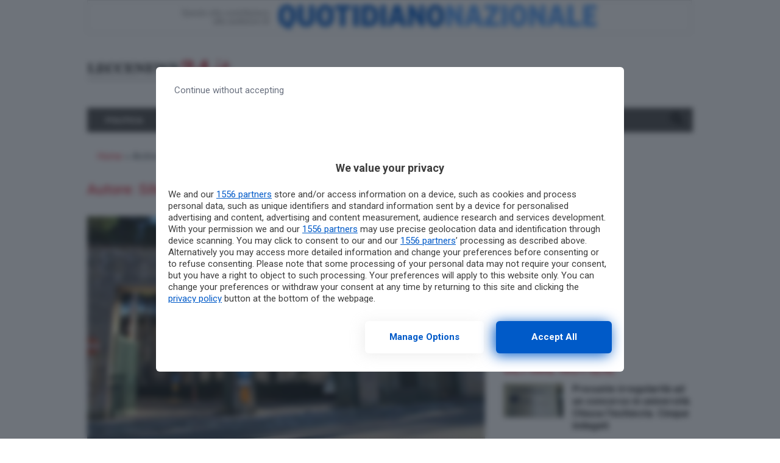

--- FILE ---
content_type: text/html; charset=UTF-8
request_url: https://www.leccenews24.it/author/silviacalo_8libero-it
body_size: 19358
content:
<!doctype html>
<html lang="it-IT">
<head>
  <meta charset="utf-8">
  <meta http-equiv="x-ua-compatible" content="ie=edge">
  <meta name="viewport" content="width=device-width, initial-scale=1, shrink-to-fit=no">
    
  <meta name='robots' content='index, follow, max-image-preview:large, max-snippet:-1, max-video-preview:-1' />
	<style>img:is([sizes="auto" i], [sizes^="auto," i]) { contain-intrinsic-size: 3000px 1500px }</style>
	
	<!-- This site is optimized with the Yoast SEO plugin v26.3 - https://yoast.com/wordpress/plugins/seo/ -->
	<title>Silvia Calo, Autore a Leccenews24</title>
<link data-rocket-preload as="style" href="https://fonts.googleapis.com/css?family=Roboto%3A400%2C400i%2C500%2C500i%2C700%2C700i&#038;display=swap" rel="preload">
<link href="https://fonts.googleapis.com/css?family=Roboto%3A400%2C400i%2C500%2C500i%2C700%2C700i&#038;display=swap" media="print" onload="this.media=&#039;all&#039;" rel="stylesheet">
<noscript><link rel="stylesheet" href="https://fonts.googleapis.com/css?family=Roboto%3A400%2C400i%2C500%2C500i%2C700%2C700i&#038;display=swap"></noscript>
	<link rel="canonical" href="https://www.leccenews24.it/author/silviacalo_8libero-it" />
	<meta property="og:locale" content="it_IT" />
	<meta property="og:type" content="profile" />
	<meta property="og:title" content="Silvia Calo, Autore a Leccenews24" />
	<meta property="og:url" content="https://www.leccenews24.it/author/silviacalo_8libero-it" />
	<meta property="og:site_name" content="Leccenews24" />
	<meta property="og:image" content="https://secure.gravatar.com/avatar/9884ba224efb164dbdd14def3af9a32f?s=500&d=mm&r=g" />
	<meta name="twitter:card" content="summary_large_image" />
	<script type="application/ld+json" class="yoast-schema-graph">{"@context":"https://schema.org","@graph":[{"@type":"ProfilePage","@id":"https://www.leccenews24.it/author/silviacalo_8libero-it","url":"https://www.leccenews24.it/author/silviacalo_8libero-it","name":"Silvia Calo, Autore a Leccenews24","isPartOf":{"@id":"https://www.leccenews24.it/#website"},"primaryImageOfPage":{"@id":"https://www.leccenews24.it/author/silviacalo_8libero-it#primaryimage"},"image":{"@id":"https://www.leccenews24.it/author/silviacalo_8libero-it#primaryimage"},"thumbnailUrl":"https://www.leccenews24.it/wp-content/uploads/2017/07/29154843/immagine-008.jpg","breadcrumb":{"@id":"https://www.leccenews24.it/author/silviacalo_8libero-it#breadcrumb"},"inLanguage":"it-IT","potentialAction":[{"@type":"ReadAction","target":["https://www.leccenews24.it/author/silviacalo_8libero-it"]}]},{"@type":"ImageObject","inLanguage":"it-IT","@id":"https://www.leccenews24.it/author/silviacalo_8libero-it#primaryimage","url":"https://www.leccenews24.it/wp-content/uploads/2017/07/29154843/immagine-008.jpg","contentUrl":"https://www.leccenews24.it/wp-content/uploads/2017/07/29154843/immagine-008.jpg","width":1000,"height":667},{"@type":"BreadcrumbList","@id":"https://www.leccenews24.it/author/silviacalo_8libero-it#breadcrumb","itemListElement":[{"@type":"ListItem","position":1,"name":"Home","item":"https://www.leccenews24.it/"},{"@type":"ListItem","position":2,"name":"Archivi per Silvia Calo"}]},{"@type":"WebSite","@id":"https://www.leccenews24.it/#website","url":"https://www.leccenews24.it/","name":"Leccenews24","description":"","potentialAction":[{"@type":"SearchAction","target":{"@type":"EntryPoint","urlTemplate":"https://www.leccenews24.it/?s={search_term_string}"},"query-input":{"@type":"PropertyValueSpecification","valueRequired":true,"valueName":"search_term_string"}}],"inLanguage":"it-IT"},{"@type":"Person","@id":"https://www.leccenews24.it/#/schema/person/9e31b2314e29b36fd84ed8acdd6163f0","name":"Silvia Calo","image":{"@type":"ImageObject","inLanguage":"it-IT","@id":"https://www.leccenews24.it/#/schema/person/image/","url":"https://secure.gravatar.com/avatar/cdee1a486861f43d05ee184e43e566122f5bb655ca5789a067d18335d3031613?s=96&d=mm&r=g","contentUrl":"https://secure.gravatar.com/avatar/cdee1a486861f43d05ee184e43e566122f5bb655ca5789a067d18335d3031613?s=96&d=mm&r=g","caption":"Silvia Calo"},"mainEntityOfPage":{"@id":"https://www.leccenews24.it/author/silviacalo_8libero-it"}}]}</script>
	<!-- / Yoast SEO plugin. -->


<link rel='dns-prefetch' href='//fonts.googleapis.com' />
<link rel='dns-prefetch' href='//use.fontawesome.com' />
<link href='https://fonts.gstatic.com' crossorigin rel='preconnect' />
<link rel="alternate" type="application/rss+xml" title="Leccenews24 &raquo; Articoli per il feed Silvia Calo" href="https://www.leccenews24.it/author/silviacalo_8libero-it/feed" />
<link rel='stylesheet' id='wp-block-library-css' href='https://www.leccenews24.it/wp-includes/css/dist/block-library/style.min.css?ver=6.8.3' type='text/css' media='all' />
<style id='classic-theme-styles-inline-css' type='text/css'>
/*! This file is auto-generated */
.wp-block-button__link{color:#fff;background-color:#32373c;border-radius:9999px;box-shadow:none;text-decoration:none;padding:calc(.667em + 2px) calc(1.333em + 2px);font-size:1.125em}.wp-block-file__button{background:#32373c;color:#fff;text-decoration:none}
</style>
<style id='global-styles-inline-css' type='text/css'>
:root{--wp--preset--aspect-ratio--square: 1;--wp--preset--aspect-ratio--4-3: 4/3;--wp--preset--aspect-ratio--3-4: 3/4;--wp--preset--aspect-ratio--3-2: 3/2;--wp--preset--aspect-ratio--2-3: 2/3;--wp--preset--aspect-ratio--16-9: 16/9;--wp--preset--aspect-ratio--9-16: 9/16;--wp--preset--color--black: #000000;--wp--preset--color--cyan-bluish-gray: #abb8c3;--wp--preset--color--white: #ffffff;--wp--preset--color--pale-pink: #f78da7;--wp--preset--color--vivid-red: #cf2e2e;--wp--preset--color--luminous-vivid-orange: #ff6900;--wp--preset--color--luminous-vivid-amber: #fcb900;--wp--preset--color--light-green-cyan: #7bdcb5;--wp--preset--color--vivid-green-cyan: #00d084;--wp--preset--color--pale-cyan-blue: #8ed1fc;--wp--preset--color--vivid-cyan-blue: #0693e3;--wp--preset--color--vivid-purple: #9b51e0;--wp--preset--gradient--vivid-cyan-blue-to-vivid-purple: linear-gradient(135deg,rgba(6,147,227,1) 0%,rgb(155,81,224) 100%);--wp--preset--gradient--light-green-cyan-to-vivid-green-cyan: linear-gradient(135deg,rgb(122,220,180) 0%,rgb(0,208,130) 100%);--wp--preset--gradient--luminous-vivid-amber-to-luminous-vivid-orange: linear-gradient(135deg,rgba(252,185,0,1) 0%,rgba(255,105,0,1) 100%);--wp--preset--gradient--luminous-vivid-orange-to-vivid-red: linear-gradient(135deg,rgba(255,105,0,1) 0%,rgb(207,46,46) 100%);--wp--preset--gradient--very-light-gray-to-cyan-bluish-gray: linear-gradient(135deg,rgb(238,238,238) 0%,rgb(169,184,195) 100%);--wp--preset--gradient--cool-to-warm-spectrum: linear-gradient(135deg,rgb(74,234,220) 0%,rgb(151,120,209) 20%,rgb(207,42,186) 40%,rgb(238,44,130) 60%,rgb(251,105,98) 80%,rgb(254,248,76) 100%);--wp--preset--gradient--blush-light-purple: linear-gradient(135deg,rgb(255,206,236) 0%,rgb(152,150,240) 100%);--wp--preset--gradient--blush-bordeaux: linear-gradient(135deg,rgb(254,205,165) 0%,rgb(254,45,45) 50%,rgb(107,0,62) 100%);--wp--preset--gradient--luminous-dusk: linear-gradient(135deg,rgb(255,203,112) 0%,rgb(199,81,192) 50%,rgb(65,88,208) 100%);--wp--preset--gradient--pale-ocean: linear-gradient(135deg,rgb(255,245,203) 0%,rgb(182,227,212) 50%,rgb(51,167,181) 100%);--wp--preset--gradient--electric-grass: linear-gradient(135deg,rgb(202,248,128) 0%,rgb(113,206,126) 100%);--wp--preset--gradient--midnight: linear-gradient(135deg,rgb(2,3,129) 0%,rgb(40,116,252) 100%);--wp--preset--font-size--small: 13px;--wp--preset--font-size--medium: 20px;--wp--preset--font-size--large: 36px;--wp--preset--font-size--x-large: 42px;--wp--preset--spacing--20: 0.44rem;--wp--preset--spacing--30: 0.67rem;--wp--preset--spacing--40: 1rem;--wp--preset--spacing--50: 1.5rem;--wp--preset--spacing--60: 2.25rem;--wp--preset--spacing--70: 3.38rem;--wp--preset--spacing--80: 5.06rem;--wp--preset--shadow--natural: 6px 6px 9px rgba(0, 0, 0, 0.2);--wp--preset--shadow--deep: 12px 12px 50px rgba(0, 0, 0, 0.4);--wp--preset--shadow--sharp: 6px 6px 0px rgba(0, 0, 0, 0.2);--wp--preset--shadow--outlined: 6px 6px 0px -3px rgba(255, 255, 255, 1), 6px 6px rgba(0, 0, 0, 1);--wp--preset--shadow--crisp: 6px 6px 0px rgba(0, 0, 0, 1);}:where(.is-layout-flex){gap: 0.5em;}:where(.is-layout-grid){gap: 0.5em;}body .is-layout-flex{display: flex;}.is-layout-flex{flex-wrap: wrap;align-items: center;}.is-layout-flex > :is(*, div){margin: 0;}body .is-layout-grid{display: grid;}.is-layout-grid > :is(*, div){margin: 0;}:where(.wp-block-columns.is-layout-flex){gap: 2em;}:where(.wp-block-columns.is-layout-grid){gap: 2em;}:where(.wp-block-post-template.is-layout-flex){gap: 1.25em;}:where(.wp-block-post-template.is-layout-grid){gap: 1.25em;}.has-black-color{color: var(--wp--preset--color--black) !important;}.has-cyan-bluish-gray-color{color: var(--wp--preset--color--cyan-bluish-gray) !important;}.has-white-color{color: var(--wp--preset--color--white) !important;}.has-pale-pink-color{color: var(--wp--preset--color--pale-pink) !important;}.has-vivid-red-color{color: var(--wp--preset--color--vivid-red) !important;}.has-luminous-vivid-orange-color{color: var(--wp--preset--color--luminous-vivid-orange) !important;}.has-luminous-vivid-amber-color{color: var(--wp--preset--color--luminous-vivid-amber) !important;}.has-light-green-cyan-color{color: var(--wp--preset--color--light-green-cyan) !important;}.has-vivid-green-cyan-color{color: var(--wp--preset--color--vivid-green-cyan) !important;}.has-pale-cyan-blue-color{color: var(--wp--preset--color--pale-cyan-blue) !important;}.has-vivid-cyan-blue-color{color: var(--wp--preset--color--vivid-cyan-blue) !important;}.has-vivid-purple-color{color: var(--wp--preset--color--vivid-purple) !important;}.has-black-background-color{background-color: var(--wp--preset--color--black) !important;}.has-cyan-bluish-gray-background-color{background-color: var(--wp--preset--color--cyan-bluish-gray) !important;}.has-white-background-color{background-color: var(--wp--preset--color--white) !important;}.has-pale-pink-background-color{background-color: var(--wp--preset--color--pale-pink) !important;}.has-vivid-red-background-color{background-color: var(--wp--preset--color--vivid-red) !important;}.has-luminous-vivid-orange-background-color{background-color: var(--wp--preset--color--luminous-vivid-orange) !important;}.has-luminous-vivid-amber-background-color{background-color: var(--wp--preset--color--luminous-vivid-amber) !important;}.has-light-green-cyan-background-color{background-color: var(--wp--preset--color--light-green-cyan) !important;}.has-vivid-green-cyan-background-color{background-color: var(--wp--preset--color--vivid-green-cyan) !important;}.has-pale-cyan-blue-background-color{background-color: var(--wp--preset--color--pale-cyan-blue) !important;}.has-vivid-cyan-blue-background-color{background-color: var(--wp--preset--color--vivid-cyan-blue) !important;}.has-vivid-purple-background-color{background-color: var(--wp--preset--color--vivid-purple) !important;}.has-black-border-color{border-color: var(--wp--preset--color--black) !important;}.has-cyan-bluish-gray-border-color{border-color: var(--wp--preset--color--cyan-bluish-gray) !important;}.has-white-border-color{border-color: var(--wp--preset--color--white) !important;}.has-pale-pink-border-color{border-color: var(--wp--preset--color--pale-pink) !important;}.has-vivid-red-border-color{border-color: var(--wp--preset--color--vivid-red) !important;}.has-luminous-vivid-orange-border-color{border-color: var(--wp--preset--color--luminous-vivid-orange) !important;}.has-luminous-vivid-amber-border-color{border-color: var(--wp--preset--color--luminous-vivid-amber) !important;}.has-light-green-cyan-border-color{border-color: var(--wp--preset--color--light-green-cyan) !important;}.has-vivid-green-cyan-border-color{border-color: var(--wp--preset--color--vivid-green-cyan) !important;}.has-pale-cyan-blue-border-color{border-color: var(--wp--preset--color--pale-cyan-blue) !important;}.has-vivid-cyan-blue-border-color{border-color: var(--wp--preset--color--vivid-cyan-blue) !important;}.has-vivid-purple-border-color{border-color: var(--wp--preset--color--vivid-purple) !important;}.has-vivid-cyan-blue-to-vivid-purple-gradient-background{background: var(--wp--preset--gradient--vivid-cyan-blue-to-vivid-purple) !important;}.has-light-green-cyan-to-vivid-green-cyan-gradient-background{background: var(--wp--preset--gradient--light-green-cyan-to-vivid-green-cyan) !important;}.has-luminous-vivid-amber-to-luminous-vivid-orange-gradient-background{background: var(--wp--preset--gradient--luminous-vivid-amber-to-luminous-vivid-orange) !important;}.has-luminous-vivid-orange-to-vivid-red-gradient-background{background: var(--wp--preset--gradient--luminous-vivid-orange-to-vivid-red) !important;}.has-very-light-gray-to-cyan-bluish-gray-gradient-background{background: var(--wp--preset--gradient--very-light-gray-to-cyan-bluish-gray) !important;}.has-cool-to-warm-spectrum-gradient-background{background: var(--wp--preset--gradient--cool-to-warm-spectrum) !important;}.has-blush-light-purple-gradient-background{background: var(--wp--preset--gradient--blush-light-purple) !important;}.has-blush-bordeaux-gradient-background{background: var(--wp--preset--gradient--blush-bordeaux) !important;}.has-luminous-dusk-gradient-background{background: var(--wp--preset--gradient--luminous-dusk) !important;}.has-pale-ocean-gradient-background{background: var(--wp--preset--gradient--pale-ocean) !important;}.has-electric-grass-gradient-background{background: var(--wp--preset--gradient--electric-grass) !important;}.has-midnight-gradient-background{background: var(--wp--preset--gradient--midnight) !important;}.has-small-font-size{font-size: var(--wp--preset--font-size--small) !important;}.has-medium-font-size{font-size: var(--wp--preset--font-size--medium) !important;}.has-large-font-size{font-size: var(--wp--preset--font-size--large) !important;}.has-x-large-font-size{font-size: var(--wp--preset--font-size--x-large) !important;}
:where(.wp-block-post-template.is-layout-flex){gap: 1.25em;}:where(.wp-block-post-template.is-layout-grid){gap: 1.25em;}
:where(.wp-block-columns.is-layout-flex){gap: 2em;}:where(.wp-block-columns.is-layout-grid){gap: 2em;}
:root :where(.wp-block-pullquote){font-size: 1.5em;line-height: 1.6;}
</style>
<link rel='stylesheet' id='gn-frontend-gnfollow-style-css' href='https://www.leccenews24.it/wp-content/plugins/gn-publisher/assets/css/gn-frontend-gnfollow.min.css?ver=1.5.24' type='text/css' media='all' />
<link data-minify="1" rel='stylesheet' id='sage/main.css-css' href='https://www.leccenews24.it/wp-content/cache/min/1/wp-content/themes/localmente/dist/styles/main.css?ver=1762729695' type='text/css' media='all' />

<link data-minify="1" rel='stylesheet' id='css-awesomeall-css' href='https://www.leccenews24.it/wp-content/cache/min/1/releases/v5.6.3/css/all.css?ver=1762729695' type='text/css' media='all' />
<link data-minify="1" rel='stylesheet' id='css-custom-css' href='https://www.leccenews24.it/wp-content/cache/min/1/wp-content/themes/agrigentooggi/resources/assets/styles/custom.css?ver=1762729695' type='text/css' media='all' />
<script type="text/javascript" src="https://www.leccenews24.it/wp-includes/js/jquery/jquery.min.js?ver=3.7.1" id="jquery-core-js" data-rocket-defer defer></script>
<script type="text/javascript" src="https://www.leccenews24.it/wp-includes/js/jquery/jquery-migrate.min.js?ver=3.4.1" id="jquery-migrate-js" data-rocket-defer defer></script>
<script type="application/ld+json">
{
    "@context": "http:\/\/schema.org\/",
    "@type": "WebPage",
    "description": "",
    "url": "https:\/\/www.leccenews24.it"
}
</script><link rel="icon" href="https://www.leccenews24.it/wp-content/uploads/2021/09/cropped-d3b59dc0-4599-4f4d-a405-5786ddc962bb-32x32.jpg" sizes="32x32" />
<link rel="icon" href="https://www.leccenews24.it/wp-content/uploads/2021/09/cropped-d3b59dc0-4599-4f4d-a405-5786ddc962bb-192x192.jpg" sizes="192x192" />
<link rel="apple-touch-icon" href="https://www.leccenews24.it/wp-content/uploads/2021/09/cropped-d3b59dc0-4599-4f4d-a405-5786ddc962bb-180x180.jpg" />
<meta name="msapplication-TileImage" content="https://www.leccenews24.it/wp-content/uploads/2021/09/cropped-d3b59dc0-4599-4f4d-a405-5786ddc962bb-270x270.jpg" />
		<style type="text/css" id="wp-custom-css">
			@media(max-width:999.98px){
	.d-md-none{
	display:none !important
	}
}

.social-share .d-md-none{
	display:inline-block !important
}@media (max-width:477.98px){
	.pt-Lq8 .pt-uvo .pt-rAv .pt-gGJ{
		max-height:180px;
	}
}		</style>
		<noscript><style id="rocket-lazyload-nojs-css">.rll-youtube-player, [data-lazy-src]{display:none !important;}</style></noscript>  
  <script>
  //Static Queue Snippet
  ! function(t, n) {
    t[n] = t[n] || {
        nlsQ: function(e, o, c, r, s, i) {
            return s = t.document, r = s.createElement("script"), r.async = 1, r.src =
                ("http:" === t.location.protocol ? "http:" : "https:") + "//cdn-gl.imrworldwide.com/conf/" +
                e + ".js#name=" + o + "&ns=" + n, i = s.getElementsByTagName("script")[0],
                i.parentNode.insertBefore(r, i), t[n][o] = t[n][o] || {
                    g: c || {},
                    ggPM: function(e, c, r, s, i) {
                        (t[n][o].q = t[n][o].q || []).push([e, c, r, s, i])
                    }
                }, t[n][o]}}}
  (window, "NOLBUNDLE");

  // SDK Initialization
  var nSdkInstance = NOLBUNDLE.nlsQ("PF63EEC23-CFFF-46C7-A53D-46640E50C84F", "nlsnInstance", {
  });      // Content Metadata 
    var nielsenMetadata = {
    type: 'static', 
    assetid: 'post-6',
    section: 'Leccenews24_BRW'
    };

        //Event 'staticstart' Call
      nSdkInstance.ggPM("staticstart", nielsenMetadata);
  </script>
  
              <script async data-cfasync='false' type='text/javascript' src='https://cmp.pubtech.ai/189/pubtech-cmp-v2.js'></script>
<style>#rtbuzz_Inimage_23305,#rtbuzz_Interstitial_21299,#rtbuzz_Skin,#rtbuzz_VIP_21361,#rtbuzz_sticky_10085{line-height:0}@media only screen and (max-width:970px){#rtbuzz_BTF1mobile_21347,#rtbuzz_BTF2mobile_21349,#rtbuzz_BTF3mobile_21351,#rtbuzz_bottommobile_21353,#rtbuzz_boxtop_21355,#rtbuzz_topmobile_10082{min-height:250px;margin:15px 0}#rtbuzz_middlemobile_21345{min-height:400px;margin:15px 0}}@media only screen and (min-width:971px){#rtbuzz_bottomright,#rtbuzz_insidepostmiddle,#rtbuzz_insideposttop,#rtbuzz_masthead,#rtbuzz_middleright,#rtbuzz_topright{min-height:250px;margin:15px 0}}</style>
<script src="https://adv.rtbuzz.net/w2813.js" async></script>
<script>window.RTBuzz=window.RTBuzz||{},window.RTBuzz.cmd=window.RTBuzz.cmd||[];</script>

<!-- BEGIN requireConsent -->
<script>
window.onConsent = window.onConsent || {};
onConsent.script = function (src, async, attributes) {
    return function () {
        var s = document.createElement('script');
        s.setAttribute('src', src);
        !!async && s.setAttribute('async', async);
        for (var attribute in attributes) {
            if (attributes.hasOwnProperty(attribute)) {
                s.setAttribute(attribute, attributes[attribute]);
            }
        }
        document.head.appendChild(s);
    }
}
onConsent.iframe = function(placeholderId, src, attributes) {
    return function() {
        var placeholder = document.getElementById(placeholderId);
        var iframe = document.createElement('iframe');
        iframe.setAttribute('src', src);
        for (var attribute in attributes) {
            if (attributes.hasOwnProperty(attribute)) {
                iframe.setAttribute(attribute, attributes[attribute]);
            }
        }
        placeholder.parentElement.replaceChild(iframe, placeholder);
    }
}
onConsent.handler = function (scopeName) {
    if (scopeName in window.onConsent) {
        window.onConsent[scopeName].handler();
    } else {
        console.log('Consent scope ' + scopeName + ' not defined');
    }
}
onConsent.addScope = function (scopeName) {
    onConsent[scopeName] = onConsent[scopeName] || {
        cmd: [],
        handler: function() {
            var _holdForConsent = window.onConsent[scopeName].cmd;
            for (var i = 0; i < _holdForConsent.length; i++) {
                if (typeof _holdForConsent[i] === 'function') _holdForConsent[i]();
            }
            _holdForConsent = [];
            window.onConsent[scopeName].cmd = {
                push: function (cmd) {
                    if (typeof cmd === 'function') cmd();
                }
            }
        }
    }
}
onConsent.addScope('adv');
</script>
<!-- END requireConsent -->

<!-- Google Tag Manager -->
<script>(function(w,d,s,l,i){w[l]=w[l]||[];w[l].push({'gtm.start':
new Date().getTime(),event:'gtm.js'});var f=d.getElementsByTagName(s)[0],
j=d.createElement(s),dl=l!='dataLayer'?'&l='+l:'';j.async=true;j.src=
'https://www.googletagmanager.com/gtm.js?id='+i+dl;f.parentNode.insertBefore(j,f);
})(window,document,'script','dataLayer','GTM-MQ7TJ7Z');</script>
<!-- End Google Tag Manager -->

<script type="text/javascript">
	var __pub_tech_cmp_on_consent_queue = __pub_tech_cmp_on_consent_queue || [];
	var consentGiven = false;
	__pub_tech_cmp_on_consent_queue.push((consentStrings, consentObject, publisherConsentObject) => {
	    let purposeRequired;
	    const purposeIdRequired = [1,2,7,9,10];
	    purposeIdRequired.forEach(id => {
	        purposeRequired = (consentObject.purposeConsents.has(id) === true && purposeRequired !== false) ? true : false;
	    })
	
	    if(purposeRequired) {
	        consentGiven = true;
	        googletag.cmd.push(function() {
	        	googletag.pubads().refresh();
	        });
	        onConsent.handler('adv');
	    }
	
	});
	
	function cn_cookies_accepted() {
	    return consentGiven;
	}
	
	
	function isConsentGiven() {
	    return consentGiven;
	}
</script>

<script>onConsent.adv.cmd.push(onConsent.script('https://www.googletagservices.com/tag/js/gpt.js', 'async'));</script>

<script type="text/javascript">
    var googletag = googletag || {};
    googletag.cmd = googletag.cmd || [];

    function isQNLDevice(device) {
        var w1 = window.innerWidth;
        var w2 = document.documentElement.clientWidth;
        var w3 = window.outerWidth;
        var w = 1024;
        if (w1 && w1 != w) w = w1;
        else if (w2 && w2 != w) w = w2;
        else if (w3 && w3 != w) w = w3;
        var mobileCondition = w < 768;
        return device.match(/\bmobile\b/i) ? mobileCondition : !mobileCondition;
    }
</script>
<script type="text/javascript">
    googletag.cmd.push(function() {
     
googletag.defineSlot('/1010125/QN-Local/LecceNews24/Ros/300x250-600', [[300, 250], [300, 600]], 'div-gpt-ad-1472810647209-0').addService(googletag.pubads());
            googletag.defineSlot('/1010125/QN-Local/LecceNews24/Ros/728x90-Skin', [728, 90], 'div-gpt-ad-1490350047855-0').addService(googletag.pubads());
            googletag.defineSlot('/1010125/QN-Local/LecceNews24/Ros/Masthead', [[990, 60], [970, 250], [990, 90], [990, 250]], 'div-gpt-ad-1490350047855-1').addService(googletag.pubads());
            googletag.defineSlot('/1010125/QN-Local/LecceNews24/Ros/300x250-600', [[300, 250], [300, 600]], 'div-gpt-ad-1490350047855-3').addService(googletag.pubads());
            googletag.defineSlot('/142251687/300x250_pos1_ros_leccenews24', [300, 250], 'div-gpt-ad-1498557333018-2').addService(googletag.pubads());
            googletag.defineSlot('/142251687/300x250_pos2_ros_leccenews24', [300, 250], 'div-gpt-ad-1498557333018-6').addService(googletag.pubads());
            googletag.defineSlot('/142251687/684x120_pos1_ros_leccenews24', [653, 120], 'div-gpt-ad-1498557333018-9').addService(googletag.pubads());
            googletag.defineSlot('/142251687/684x120_pos2_ros_leccenews24', [653, 120], 'div-gpt-ad-1498557333018-11').addService(googletag.pubads());
            googletag.defineSlot('/142251687/684x120_pos3_ros_leccenews24', [653, 120], 'div-gpt-ad-1498557333018-13').addService(googletag.pubads());
            googletag.defineSlot('/142251687/leaderboard_ros_leccenews24', [728, 90], 'div-gpt-ad-1498557333018-19').addService(googletag.pubads());
            googletag.defineSlot('/142251687/pushbar_pos1_ros_leccenews24', [[990, 250], [990, 90], [970, 250]], 'div-gpt-ad-1498557333018-21').addService(googletag.pubads());
            googletag.defineSlot('/142251687/pushbar_pos2_ros_leccenews24', [[990, 250], [990, 90], [970, 250]], 'div-gpt-ad-1498557333018-23').addService(googletag.pubads());
 googletag.defineOutOfPageSlot('/142251687/overlay_home_Leccenews24', 'div-gpt-ad-1510930919284-0').addService(googletag.pubads());

        var dfp_k = window["dfp_targeting"] || {};
        for (var k in dfp_k) googletag.pubads().setTargeting(k, dfp_k[k]);
        googletag.pubads().disableInitialLoad();
		googletag.pubads().enableSingleRequest();
        // googletag.pubads().collapseEmptyDivs();
        googletag.enableServices();
    });
</script>
        
  <meta name="generator" content="WP Rocket 3.20.1.2" data-wpr-features="wpr_defer_js wpr_minify_js wpr_lazyload_iframes wpr_image_dimensions wpr_minify_css wpr_preload_links wpr_desktop" /></head>
<body class="archive author author-silviacalo_8libero-it author-6 wp-theme-localmenteresources wp-child-theme-agrigentooggiresources sidebar-primary app-data index-data archive-data author-data author-6-data author-silviacalo_8libero-it-data">
                    
    
    
    <div data-rocket-location-hash="05d97b3480fe4f4d60a94eadb13b6e59" id="wrapper" class="container main-container pr-0 pl-0">
        <header data-rocket-location-hash="4f501caf62b48400b209604c2e77a182" class="banner">
    <div data-rocket-location-hash="40f22408a88335a0945fffe944caafc3" class="container">

        <div class="row">
            <div class="sidebar-header col-12 d-flex flex-wrap">
                <section class="widget_text widget custom_html-24 widget_custom_html"><div class="textwidget custom-html-widget"><img width="992" height="55" style="display:block;margin-bottom:1rem;width: 100%;" src="https://www.leccenews24.it/wp-content/uploads/2022/03/banner.jpg" class="d-lg-block d-md-none"/></div></section>            </div>
        </div>        
        
                    <div class="row d-flex flex-column flex-md-row justify-content-between align-items-center">
        <div class="col-lg-3 logo pr-0 d-none d-lg-block">
                                 <a href="https://www.leccenews24.it" title="Leccenews24">
                        <img width="338" height="51" class="img-fluid" src="https://www.leccenews24.it/wp-content/uploads/2018/09/25113025/logo_top.png" alt=""/>
                    </a>
                    </div>
        <div class="col-lg-9 leaderboard d-flex justify-content-end">
                            <div class="lb-desktop">
                    <!-- /142251687/leaderboard_ros_leccenews24 -->
<div id='div-gpt-ad-1498557333018-19' style='height:90px; width:728px;'>
<script>
googletag.cmd.push(function() { googletag.display('div-gpt-ad-1498557333018-19'); });
</script>
</div>                </div>
                    </div>
    </div>

    <div class="banner-above-menu desktop mb-3">
        <!-- Interstitial_21299-->
<div id="rtbuzz_Interstitial_21299"></div><script> window.RTBuzz.cmd.push("Interstitial_21299");</script>

<!-- VIP_21361-->
<div id="rtbuzz_VIP_21361"></div><script> window.RTBuzz.cmd.push("VIP_21361");</script>

<!-- sticky_10085-->
<div id="rtbuzz_sticky_10085"></div><script> window.RTBuzz.cmd.push("sticky_10085");</script>    </div>


        
        
        <nav class="navbar navbar-expand-lg navbar-light bg-light mt-3 mb-3">
            <div class="mobile-header d-flex flex-row d-lg-none justify-content-between align-items-center">
                <div class="logo">
                                             <a href="https://www.leccenews24.it" title="Leccenews24">
                            <img width="338" height="51" class="img-fluid" src="https://www.leccenews24.it/wp-content/uploads/2018/09/25113034/logo_top1.png" alt=""/>
                        </a>
                                    </div>
                <div>
                    <button class="navbar-toggler mr-2" type="button" data-toggle="collapse" data-target="#bs4navbar" aria-controls="bs4navbar" aria-expanded="false" aria-label="Toggle navigation">
                        <span class="navbar-toggler-icon"></span>
                    </button>
                    <a data-toggle="collapse" href="#collapseExample" role="button" aria-expanded="false" aria-controls="collapseExample" class="search-icon-container">
                        <i class="fas fa-search search-icon"></i>
                    </a>
                </div>
            </div>
            
            <div id="bs4navbar" class="collapse navbar-collapse"><ul id="menu-main-menu" class="navbar-nav mr-auto"><li id="menu-item-316904" class="menu-item menu-item-type-custom menu-item-object-custom menu-item-316904 nav-item"><a href="/politica" class="nav-link">POLITICA</a></li>
<li id="menu-item-316905" class="menu-item menu-item-type-custom menu-item-object-custom menu-item-316905 nav-item"><a href="/cronaca" class="nav-link">CRONACA</a></li>
<li id="menu-item-342977" class="menu-item menu-item-type-taxonomy menu-item-object-category menu-item-342977 nav-item"><a href="https://www.leccenews24.it/category/attualita" class="nav-link">ATTUALITÀ</a></li>
<li id="menu-item-316907" class="menu-item menu-item-type-custom menu-item-object-custom menu-item-316907 nav-item"><a href="/turismo" class="nav-link">TURISMO</a></li>
<li id="menu-item-316908" class="menu-item menu-item-type-custom menu-item-object-custom menu-item-316908 nav-item"><a href="/sport" class="nav-link">SPORT</a></li>
<li id="menu-item-316909" class="menu-item menu-item-type-custom menu-item-object-custom menu-item-316909 nav-item"><a href="/cultura-spettacoli" class="nav-link">CULTURA &#038; SPETTACOLI</a></li>
<li id="menu-item-316877" class="menu-item menu-item-type-post_type menu-item-object-page menu-item-316877 nav-item"><a href="https://www.leccenews24.it/elenco-comuni-puglia-salento" class="nav-link">LOCALITÀ</a></li>
</ul></div>

            <a data-toggle="collapse" href="#collapseExample" role="button" aria-expanded="false" aria-controls="collapseExample" class="search-icon-container">
                <i class="fas fa-search search-icon d-none d-lg-block"></i>
            </a>
        </nav>

        <div class="collapse" id="collapseExample">
            <div class="header-search border p-2 mb-3">
                <form class="form-inline" id="searchform" method="get" action="https://www.leccenews24.it/">
    <div class="input-group">
        <input type="text" class="form-control" name="s" placeholder="Cerca" value="">
        <div class="input-group-append">
        <input class="btn btn-primary" type="submit" value="Cerca">
        </div>
    </div>
</form>            </div>
        </div>

        
                    <nav class="breadcrumbs" aria-label="breadcrumb"><span><span><a href="https://www.leccenews24.it/">Home</a></span> » <span class="breadcrumb_last" aria-current="page">Archivi per Silvia Calo</span></span></nav>        
                                    <div class="banner-under-menu desktop mb-3 d-none d-lg-block">
                    <center>
<!-- boxtop_21355-->
<div id="rtbuzz_boxtop_21355"></div><script> window.RTBuzz.cmd.push("boxtop_21355");</script>

<!-- /1010125/QN-Local/LecceNews24/Ros/Masthead -->
<div id='div-gpt-ad-1490350047855-1'>
<script>
googletag.cmd.push(function() { googletag.display('div-gpt-ad-1490350047855-1'); });
</script>
</div>
</center>                </div>

            
                
    </div>
</header>

        <div data-rocket-location-hash="5d14f49c0f6cf8a09cabf4266485faf2" class="wrap container" role="document">
            <div data-rocket-location-hash="e779a683a4d22fe94c2145cff1480513" class="content  row d-md-flex flex-wrap ">
                <main class="main  col-lg-8 mb-5 mb-lg-0 ">
                  <div class="page-header">
    <h1>Autore: <span>Silvia Calo</span></h1>

</div>

  
  <article class="two-third-single-news mb-5 post-243115 post type-post status-publish format-standard has-post-thumbnail hentry category-leccesport tag-basket locations-lecce">
                            <a class="image-link" href="https://www.leccenews24.it/leccesport/ennesima-sfida-di-cartello-per-la-lsbleccenews24-al-palaventura-arriva-la-salento-heat-casarano.htm" title="Ennesima sfida di cartello per la LsbLeccenews24, al PalaVentura arriva la Salento Heat Casarano">
                    <img width="653" height="367" src="https://www.leccenews24.it/wp-content/uploads/2017/07/29154843/immagine-008-653x367.jpg" class=" img-fluid wp-post-image" alt="" decoding="async" fetchpriority="high" />                </a>
            
            <div class="two-third-single-news--text">
                <div class="info-data">
                                        <a class="category" href="https://www.leccenews24.it/category/leccesport">
                        LecceSport
                    </a>
                    <span class="separator">/</span>
                    <span class="date">26 Febbraio 2015 13:02</span>
                </div>

                                    <h2><a href="https://www.leccenews24.it/leccesport/ennesima-sfida-di-cartello-per-la-lsbleccenews24-al-palaventura-arriva-la-salento-heat-casarano.htm">Ennesima sfida di cartello per la LsbLeccenews24, al PalaVentura arriva la Salento Heat Casarano</a></h2>
                
                                    <p class="widget-excerpt has-excerpt">Nella 3&deg; giornata di ritorno la LsbLeccenews24 ospita sul parquet di casa la compagine casaranese, che piazzati in quarta posizione e con una partita da recuperare vorranno ben figurare dopo la sconfitta nella partita di andata Palla a due domenica 1 marzo alle ore 10.30.</p>
                
                	            <span class="widget-signature">
                    Di 
                                        <a href="https://www.leccenews24.it/author/silviacalo_8libero-it" rel="author" class="fn">
                        Silvia Calo
                    </a>
                    	            </span>
                            </div><!-- ./wide-text -->
        </article>
    
                                <div class="adv-loop mb-3">
                <!-- /142251687/684x120_pos1_ros_leccenews24 -->
<div id='div-gpt-ad-1498557333018-9' style='height:120px; width:653px;'>
<script>
googletag.cmd.push(function() { googletag.display('div-gpt-ad-1498557333018-9'); });
</script>
</div>
            </div>
                          <article class="two-third-list  post-229024 post type-post status-publish format-standard has-post-thumbnail hentry category-cronaca tag-incendi-auto locations-copertino" >
            <div class="row">
                <div class="two-third-list--image col-sm-4 mb-3 mb-md-0">
                                            <img width="213" height="120" src="https://www.leccenews24.it/wp-content/uploads/2017/07/27212212/cronaca_oijf9f50jl71oj04v1qb4q0nv5_187454-8-213x120.jpg" class=" img-fluid wp-post-image" alt="" decoding="async" />                                    </div>

                <div class="two-third-list--text col-sm-8">
                    <div class="info-data">
                                                <a class="category" href="https://www.leccenews24.it/category/cronaca">
                            Cronaca
                        </a>
                        <span class="separator">/</span>
                        <span class="date">23 Maggio 2014 12:26</span>
                    </div>

                                            <h2>
                            <a href="https://www.leccenews24.it/cronaca/ancora-incendi-danneggiata-lauto-di-un-47enne.htm">Ancora incendi, danneggiata l&#8217;auto di un 47enne</a>
                        </h2>
                    
                                            <p class="widget-excerpt has-excerpt">Copertino. Prima rompe il parabrezza della macchina, una Seat Ibiza, tirando un sasso, poi d&agrave; alle fiamme la vettura cospargendo del liquido infiammabile lungo l'abitacolo. L'incendio, avvenuto ieri intorno alle 15.00, &egrave;¨ stato successivamente domato dai Vigili del Fuoco, allertati dal proprietario. Sul caso indaga la polizia locale.</p>
                    
                    		            <span class="widget-signature">
                        Di 
                                                    <a href="https://www.leccenews24.it/author/silviacalo_8libero-it" rel="author" class="fn">
                                Silvia Calo
                            </a>
                        		            </span>
                                    </div>
            </div>
        </article>
    
                  <article class="two-third-list  post-229021 post type-post status-publish format-standard has-post-thumbnail hentry category-cronaca tag-incendi-distributori-di-benzina locations-copertino" >
            <div class="row">
                <div class="two-third-list--image col-sm-4 mb-3 mb-md-0">
                                            <img width="213" height="120" src="https://www.leccenews24.it/wp-content/uploads/2017/07/27212210/cronaca_0laosmqluhbd442agplbl0og95_193941-213x120.jpg" class=" img-fluid wp-post-image" alt="" decoding="async" srcset="https://www.leccenews24.it/wp-content/uploads/2017/07/27212210/cronaca_0laosmqluhbd442agplbl0og95_193941-213x120.jpg 213w, https://www.leccenews24.it/wp-content/uploads/2017/07/27212210/cronaca_0laosmqluhbd442agplbl0og95_193941-311x175.jpg 311w" sizes="(max-width: 213px) 100vw, 213px" />                                    </div>

                <div class="two-third-list--text col-sm-8">
                    <div class="info-data">
                                                <a class="category" href="https://www.leccenews24.it/category/cronaca">
                            Cronaca
                        </a>
                        <span class="separator">/</span>
                        <span class="date">23 Maggio 2014 12:03</span>
                    </div>

                                            <h2>
                            <a href="https://www.leccenews24.it/cronaca/copertino-fiamme-al-distributore-di-carburanti.htm">Copertino, vetture in fiamme al distributore di carburanti</a>
                        </h2>
                    
                                            <p class="widget-excerpt has-excerpt">Copertino. I Vigili del Fuoco sono dovuti intervenire dopo il divampo di un improvviso incendio al distributore di benzina Tamoil, situato nelle vicinanze dell'Ospedale. Prima le fiamme hanno avvolto una Fiat Punto, dopodich&egrave;© sono state coinvolte anche altre due vetture.</p>
                    
                    		            <span class="widget-signature">
                        Di 
                                                    <a href="https://www.leccenews24.it/author/silviacalo_8libero-it" rel="author" class="fn">
                                Silvia Calo
                            </a>
                        		            </span>
                                    </div>
            </div>
        </article>
    
                  <article class="two-third-list  post-228973 post type-post status-publish format-standard has-post-thumbnail hentry category-cronaca tag-detenzione-di-armi tag-stalking locations-lecce" >
            <div class="row">
                <div class="two-third-list--image col-sm-4 mb-3 mb-md-0">
                                            <img width="213" height="120" src="https://www.leccenews24.it/wp-content/uploads/2017/07/27212144/cronaca_2k77vaqgtevc2vu9g7n43076g0_191664-15-213x120.jpg" class=" img-fluid wp-post-image" alt="" decoding="async" loading="lazy" srcset="https://www.leccenews24.it/wp-content/uploads/2017/07/27212144/cronaca_2k77vaqgtevc2vu9g7n43076g0_191664-15-213x120.jpg 213w, https://www.leccenews24.it/wp-content/uploads/2017/07/27212144/cronaca_2k77vaqgtevc2vu9g7n43076g0_191664-15-311x175.jpg 311w" sizes="auto, (max-width: 213px) 100vw, 213px" />                                    </div>

                <div class="two-third-list--text col-sm-8">
                    <div class="info-data">
                                                <a class="category" href="https://www.leccenews24.it/category/cronaca">
                            Cronaca
                        </a>
                        <span class="separator">/</span>
                        <span class="date">22 Maggio 2014 14:09</span>
                    </div>

                                            <h2>
                            <a href="https://www.leccenews24.it/cronaca/aggressione-alla-ex-e-armi-in-casa-indagato-44enne.htm">Aggressione alla ex e armi in casa: indagato 44enne</a>
                        </h2>
                    
                                            <p class="widget-excerpt has-excerpt">Lecce. Una 50enne ha presentato richiesta d'Ammonimento nei confronti dell'ex fidanzato, segnalando alla Polizia d'aver subito degli atti persecutori. Poi, quando gli agenti hanno effettuato una perquisizione domiciliare nei confronti dell'uomo, sono state rinvenute armi in casa.</p>
                    
                    		            <span class="widget-signature">
                        Di 
                                                    <a href="https://www.leccenews24.it/author/silviacalo_8libero-it" rel="author" class="fn">
                                Silvia Calo
                            </a>
                        		            </span>
                                    </div>
            </div>
        </article>
    
                                <div class="adv-loop mb-3">
                <center>
<!-- topmobile_10082-->
<div id="rtbuzz_topmobile_10082"></div><script> window.RTBuzz.cmd.push("topmobile_10082");</script>

<!-- /142251687/684x120_pos2_ros_leccenews24 -->
<div id='div-gpt-ad-1498557333018-11' style='height:120px; width:653px;'>
<script>
googletag.cmd.push(function() { googletag.display('div-gpt-ad-1498557333018-11'); });
</script>
</div>
</center>
            </div>
                          <article class="two-third-list  post-228957 post type-post status-publish format-standard has-post-thumbnail hentry category-politica tag-sequestri-alla-mafia locations-ugento" >
            <div class="row">
                <div class="two-third-list--image col-sm-4 mb-3 mb-md-0">
                                            <img width="213" height="120" src="https://www.leccenews24.it/wp-content/uploads/2017/07/27210604/politica_7q8pmobi5m7cnpphkl58q2n2e6_194171-213x120.jpg" class=" img-fluid wp-post-image" alt="" decoding="async" loading="lazy" />                                    </div>

                <div class="two-third-list--text col-sm-8">
                    <div class="info-data">
                                                <a class="category" href="https://www.leccenews24.it/category/politica">
                            Politica
                        </a>
                        <span class="separator">/</span>
                        <span class="date">22 Maggio 2014 11:38</span>
                    </div>

                                            <h2>
                            <a href="https://www.leccenews24.it/politica/cultura-della-legalita-la-lunga-vita-dei-beni-confiscati.htm">Cultura della legalit&agrave;: la lunga vita dei Beni Confiscati</a>
                        </h2>
                    
                                            <p class="widget-excerpt has-excerpt">Ugento. Cultura della legalit&agrave;: la lunga vita dei Beni Confiscati. Le strutture sottratte alla criminalit&agrave; organizzata nel territorio di Ugento diventano importanti testimonianze per l'intera collettivit&agrave; in materia di trasparenza e legalit&agrave;; meta di visita delle scuole del circondario che incontrano di persona i gestori delle cooperative.</p>
                    
                    		            <span class="widget-signature">
                        Di 
                                                    <a href="https://www.leccenews24.it/author/silviacalo_8libero-it" rel="author" class="fn">
                                Silvia Calo
                            </a>
                        		            </span>
                                    </div>
            </div>
        </article>
    
                  <article class="two-third-list  post-228954 post type-post status-publish format-standard has-post-thumbnail hentry category-cronaca tag-animali tag-smarrimento-animali" >
            <div class="row">
                <div class="two-third-list--image col-sm-4 mb-3 mb-md-0">
                                            <img width="213" height="120" src="https://www.leccenews24.it/wp-content/uploads/2017/07/27205031/sport_64k3cguipked2niqjdpl6jtbs1_189970-9-213x120.jpg" class=" img-fluid wp-post-image" alt="" decoding="async" loading="lazy" />                                    </div>

                <div class="two-third-list--text col-sm-8">
                    <div class="info-data">
                                                <a class="category" href="https://www.leccenews24.it/category/cronaca">
                            Cronaca
                        </a>
                        <span class="separator">/</span>
                        <span class="date">22 Maggio 2014 11:21</span>
                    </div>

                                            <h2>
                            <a href="https://www.leccenews24.it/cronaca/pappagallo-smarrito-svolazza-in-centro-lo-salva-la-municipale.htm">Pappagallo smarrito svolazza in centro, lo salva la Municipale</a>
                        </h2>
                    
                                            <p class="widget-excerpt has-excerpt">Lecce. Un pappagallo esemplare Cenerino Coda Rossa &egrave;¨ stato salvato dagli Agenti di Polizia Municipale e a dagli uomini dell'istituto di vigilanza Velialpol; domenica scorsa si era smarrito, dopodich&egrave;© &egrave;¨ stato recuperato dagli operatori in Piazza Sant'Oronzo davanti agli occhi curiosi dei cittadini.</p>
                    
                    		            <span class="widget-signature">
                        Di 
                                                    <a href="https://www.leccenews24.it/author/silviacalo_8libero-it" rel="author" class="fn">
                                Silvia Calo
                            </a>
                        		            </span>
                                    </div>
            </div>
        </article>
    
                  <article class="two-third-list  post-224656 post type-post status-publish format-standard has-post-thumbnail hentry category-cronaca tag-arresti-per-droga tag-arresti-per-estorsioni locations-dal-salento" >
            <div class="row">
                <div class="two-third-list--image col-sm-4 mb-3 mb-md-0">
                                            <img width="213" height="120" src="https://www.leccenews24.it/wp-content/uploads/2017/07/27191718/cronaca_dmhp5i1onr29qg9u1gkbjjilg1_192235-213x120.jpg" class=" img-fluid wp-post-image" alt="" decoding="async" loading="lazy" />                                    </div>

                <div class="two-third-list--text col-sm-8">
                    <div class="info-data">
                                                <a class="category" href="https://www.leccenews24.it/category/cronaca">
                            Cronaca
                        </a>
                        <span class="separator">/</span>
                        <span class="date">18 Febbraio 2014 13:36</span>
                    </div>

                                            <h2>
                            <a href="https://www.leccenews24.it/cronaca/operazione-tam-tam-quindici-arresti-nel-salento-per-droga-ed-estorsione.htm">Operazione Tam Tam, quindici arresti nel Salento per droga ed estorsione</a>
                        </h2>
                    
                                            <p class="widget-excerpt has-excerpt">Importante operazione anti mafia nel cuore del territorio salentino. All'alba sono iniziati gli arresti per quindici soggetti che sono accusati di spaccio di droga ed estorsioni ad uno stabilimento balneare.</p>
                    
                    		            <span class="widget-signature">
                        Di 
                                                    <a href="https://www.leccenews24.it/author/silviacalo_8libero-it" rel="author" class="fn">
                                Silvia Calo
                            </a>
                        		            </span>
                                    </div>
            </div>
        </article>
    
                                <div class="adv-loop mb-3">
                <center>
<!-- middlemobile_21345-->
<div id="rtbuzz_middlemobile_21345"></div><script> window.RTBuzz.cmd.push("middlemobile_21345");</script>

<!-- /142251687/684x120_pos3_ros_leccenews24 -->
<div id='div-gpt-ad-1498557333018-13' style='height:120px; width:653px;'>
<script>
googletag.cmd.push(function() { googletag.display('div-gpt-ad-1498557333018-13'); });
</script>
</div>
</center>
            </div>
                          <article class="two-third-list  post-219789 post type-post status-publish format-standard has-post-thumbnail hentry category-formazione-professionale tag-master" >
            <div class="row">
                <div class="two-third-list--image col-sm-4 mb-3 mb-md-0">
                                            <img width="213" height="120" src="https://www.leccenews24.it/wp-content/uploads/2017/07/27173047/formazione_iklpmp9e33t08jjddrb4dmmg50_189555-213x120.jpg" class=" img-fluid wp-post-image" alt="" decoding="async" loading="lazy" />                                    </div>

                <div class="two-third-list--text col-sm-8">
                    <div class="info-data">
                                                <a class="category" href="https://www.leccenews24.it/category/formazione-professionale">
                            Formazione Professionale
                        </a>
                        <span class="separator">/</span>
                        <span class="date">5 Settembre 2013 13:36</span>
                    </div>

                                            <h2>
                            <a href="https://www.leccenews24.it/formazione-professionale/mediazione-interculturale-arriva-il-master.htm">Mediazione interculturale, arriva il master</a>
                        </h2>
                    
                                            <p class="widget-excerpt has-excerpt">Adsum e Integra onlus insieme propongono un percorso formativo ritagliato sulle esigenze di integrazione e accesso dei nuovi cittadini nella societ&agrave; di oggi</p>
                    
                    		            <span class="widget-signature">
                        Di 
                                                    <a href="https://www.leccenews24.it/author/silviacalo_8libero-it" rel="author" class="fn">
                                Silvia Calo
                            </a>
                        		            </span>
                                    </div>
            </div>
        </article>
    
    
  
                </main>
                                <aside class="sidebar  col-lg-4 ">
                    <section class="widget">
            <center>
<!-- BTF1mobile_21347-->
<div id="rtbuzz_BTF1mobile_21347"></div><script> window.RTBuzz.cmd.push("BTF1mobile_21347");</script>

<!-- topright-->
<div id="rtbuzz_topright"></div><script> window.RTBuzz.cmd.push("topright");</script>

<!-- /1010125/QN-Local/LecceNews24/Ros/300x250-600 -->
<div id='div-gpt-ad-1490350047855-3'>
<script>
googletag.cmd.push(function() { googletag.display('div-gpt-ad-1490350047855-3'); });
</script>
</div>
</center>        </section>
    
    <section class="widget widget_articoli-3 widget_widget_articoli"><h2>ULTIME NOTIZIE</h2><!-- Start one-third-list -->
        <article class="one-third-list post-553495 post type-post status-publish format-standard has-post-thumbnail hentry category-cronaca tag-concorso tag-indagati locations-lecce">
            <div class="row">
                <div class="one-third-list--image col-4 mb-0 mb-md-2 mb-lg-0">
                                            <a class="image-link" href="https://www.leccenews24.it/cronaca/presunte-irregolarita-concorso-universita-chiusa-inchiesta-cinque-indagati.htm" title="Presunte irregolarità ad un concorso in università. Chiusa l’inchiesta. Cinque indagati">
                            <img width="213" height="120" src="https://www.leccenews24.it/wp-content/uploads/2021/02/DSC00593-213x120.jpg" class=" img-fluid wp-post-image" alt="" decoding="async" loading="lazy" srcset="https://www.leccenews24.it/wp-content/uploads/2021/02/DSC00593-213x120.jpg 213w, https://www.leccenews24.it/wp-content/uploads/2021/02/DSC00593-653x367.jpg 653w, https://www.leccenews24.it/wp-content/uploads/2021/02/DSC00593-311x175.jpg 311w" sizes="auto, (max-width: 213px) 100vw, 213px" />                        </a>
                                    </div>

                <div class="one-third-list--text col-8">
                    <div class="info-data">
                                                <a class="category" href="https://www.leccenews24.it/category/cronaca">
                            Cronaca
                        </a>
                        <span class="separator">/</span>
                        <span class="date">20 Gennaio 2026 19:06</span>
                    </div>

                    <h3>
                        <a href="https://www.leccenews24.it/cronaca/presunte-irregolarita-concorso-universita-chiusa-inchiesta-cinque-indagati.htm">
                            Presunte irregolarità ad un concorso in università. Chiusa l’inchiesta. Cinque indagati                        </a>
                    </h3>
                            
                                            <p class="widget-excerpt has-excerpt">Rispondono dell’ipotesi di reato di falso ideologico in atto pubblico e potranno chiedere di essere interrogati o presentare memorie.</p>
                    
                    
                    	                <span class="widget-signature">
                        Di 
                                                    <span class="author-name">A.C.</span>
                        	                </span>
                                    </div>
            </div>
        </article>
        <!-- End one-third-list -->
     
     
        <!-- Start one-third-list -->
        <article class="one-third-list post-553492 post type-post status-publish format-standard has-post-thumbnail hentry category-cronaca category-in-evidenza tag-arresti-per-droga locations-dal-salento">
            <div class="row">
                <div class="one-third-list--image col-4 mb-0 mb-md-2 mb-lg-0">
                                            <a class="image-link" href="https://www.leccenews24.it/cronaca/arrestato-31enne-gagliano-capo-possesso-cocaina.htm" title="In macchina con cocaina e contanti, alla vista della Polizia fugge. Arrestato 31enne di Gagliano del Capo">
                            <img width="213" height="120" src="https://www.leccenews24.it/wp-content/uploads/2019/03/pula-213x120.jpg" class=" img-fluid wp-post-image" alt="" decoding="async" loading="lazy" srcset="https://www.leccenews24.it/wp-content/uploads/2019/03/pula-213x120.jpg 213w, https://www.leccenews24.it/wp-content/uploads/2019/03/pula-300x168.jpg 300w, https://www.leccenews24.it/wp-content/uploads/2019/03/pula-768x431.jpg 768w, https://www.leccenews24.it/wp-content/uploads/2019/03/pula-1024x575.jpg 1024w, https://www.leccenews24.it/wp-content/uploads/2019/03/pula-653x367.jpg 653w, https://www.leccenews24.it/wp-content/uploads/2019/03/pula-311x175.jpg 311w, https://www.leccenews24.it/wp-content/uploads/2019/03/pula.jpg 1600w" sizes="auto, (max-width: 213px) 100vw, 213px" />                        </a>
                                    </div>

                <div class="one-third-list--text col-8">
                    <div class="info-data">
                                                <a class="category" href="https://www.leccenews24.it/category/cronaca">
                            Cronaca
                        </a>
                        <span class="separator">/</span>
                        <span class="date">20 Gennaio 2026 16:59</span>
                    </div>

                    <h3>
                        <a href="https://www.leccenews24.it/cronaca/arrestato-31enne-gagliano-capo-possesso-cocaina.htm">
                            In macchina con cocaina e contanti, alla vista della Polizia fugge. Arrestato 31enne di Gagliano del Capo                        </a>
                    </h3>
                            
                                            <p class="widget-excerpt has-excerpt">Al termine della perquisizione sono stati rinvenuti circa 18 grammi di cocaina suddivisa in 19 dosi e 3.000 euro in contanti</p>
                    
                    
                    	                <span class="widget-signature">
                        Di 
                                                <a href="https://www.leccenews24.it/author/editoreleccenews24-it" rel="author" class="fn">
                            Redazione
                        </a>
                        	                </span>
                                    </div>
            </div>
        </article>
        <!-- End one-third-list -->
     
     
        <!-- Start one-third-list -->
        <article class="one-third-list post-553488 post type-post status-publish format-standard has-post-thumbnail hentry category-cronaca category-primo_piano locations-lecce">
            <div class="row">
                <div class="one-third-list--image col-4 mb-0 mb-md-2 mb-lg-0">
                                            <a class="image-link" href="https://www.leccenews24.it/cronaca/processo-marito-83enne-uccisa-nel-sonno-lecce.htm" title="83enne uccisa nel sonno con un colpo di pistola in testa. Il marito a processo per omicidio">
                            <img width="213" height="120" src="https://www.leccenews24.it/wp-content/uploads/2025/06/IMG_7433-e1749386988266-213x120.jpeg" class=" img-fluid wp-post-image" alt="" decoding="async" loading="lazy" srcset="https://www.leccenews24.it/wp-content/uploads/2025/06/IMG_7433-e1749386988266-213x120.jpeg 213w, https://www.leccenews24.it/wp-content/uploads/2025/06/IMG_7433-e1749386988266-653x367.jpeg 653w, https://www.leccenews24.it/wp-content/uploads/2025/06/IMG_7433-e1749386988266-311x175.jpeg 311w" sizes="auto, (max-width: 213px) 100vw, 213px" />                        </a>
                                    </div>

                <div class="one-third-list--text col-8">
                    <div class="info-data">
                                                <a class="category" href="https://www.leccenews24.it/category/cronaca">
                            Cronaca
                        </a>
                        <span class="separator">/</span>
                        <span class="date">20 Gennaio 2026 16:28</span>
                    </div>

                    <h3>
                        <a href="https://www.leccenews24.it/cronaca/processo-marito-83enne-uccisa-nel-sonno-lecce.htm">
                            83enne uccisa nel sonno con un colpo di pistola in testa. Il marito a processo per omicidio                        </a>
                    </h3>
                            
                                            <p class="widget-excerpt has-excerpt">Alla base del gesto ci sarebbe stato il rifiuto della moglie malata di prendere i farmaci prescritti. L’imputato, un 82enne leccese, potrà difendersi dalle accuse davanti alla Corte d’Assise di Lecce.</p>
                    
                    
                    	                <span class="widget-signature">
                        Di 
                                                <a href="https://www.leccenews24.it/author/onze77gmail-com" rel="author" class="fn">
                            Angelo Centonze
                        </a>
                        	                </span>
                                    </div>
            </div>
        </article>
        <!-- End one-third-list -->
     
     
        <!-- Start one-third-list -->
        <article class="one-third-list post-553485 post type-post status-publish format-standard has-post-thumbnail hentry category-cronaca category-in-evidenza tag-truffe-ad-anziani locations-dall-italia">
            <div class="row">
                <div class="one-third-list--image col-4 mb-0 mb-md-2 mb-lg-0">
                                            <a class="image-link" href="https://www.leccenews24.it/cronaca/operazione-truffe-donne-anziane-guardia-finanza-padova.htm" title="Smantellata a Padova organizzazione finalizzata alle truffe a donne anziane, perquisizioni anche nel Salento">
                            <img width="213" height="120" src="https://www.leccenews24.it/wp-content/uploads/2026/01/20012026_074248_Foto-1-213x120.jpg" class=" img-fluid wp-post-image" alt="" decoding="async" loading="lazy" srcset="https://www.leccenews24.it/wp-content/uploads/2026/01/20012026_074248_Foto-1-213x120.jpg 213w, https://www.leccenews24.it/wp-content/uploads/2026/01/20012026_074248_Foto-1-300x169.jpg 300w, https://www.leccenews24.it/wp-content/uploads/2026/01/20012026_074248_Foto-1-1024x575.jpg 1024w, https://www.leccenews24.it/wp-content/uploads/2026/01/20012026_074248_Foto-1-768x432.jpg 768w, https://www.leccenews24.it/wp-content/uploads/2026/01/20012026_074248_Foto-1-653x367.jpg 653w, https://www.leccenews24.it/wp-content/uploads/2026/01/20012026_074248_Foto-1-311x175.jpg 311w, https://www.leccenews24.it/wp-content/uploads/2026/01/20012026_074248_Foto-1.jpg 1276w" sizes="auto, (max-width: 213px) 100vw, 213px" />                        </a>
                                    </div>

                <div class="one-third-list--text col-8">
                    <div class="info-data">
                                                <a class="category" href="https://www.leccenews24.it/category/cronaca">
                            Cronaca
                        </a>
                        <span class="separator">/</span>
                        <span class="date">20 Gennaio 2026 16:20</span>
                    </div>

                    <h3>
                        <a href="https://www.leccenews24.it/cronaca/operazione-truffe-donne-anziane-guardia-finanza-padova.htm">
                            Smantellata a Padova organizzazione finalizzata alle truffe a donne anziane, perquisizioni anche nel Salento                        </a>
                    </h3>
                            
                                            <p class="widget-excerpt has-excerpt">Eseguite cinque misure cautelari, dieci persone, tutte di nazionalità italiana, sono state denunciate alla Procura della Repubblica</p>
                    
                    
                    	                <span class="widget-signature">
                        Di 
                                                <a href="https://www.leccenews24.it/author/editoreleccenews24-it" rel="author" class="fn">
                            Redazione
                        </a>
                        	                </span>
                                    </div>
            </div>
        </article>
        <!-- End one-third-list -->
     
     
        <!-- Start one-third-list -->
        <article class="one-third-list post-553482 post type-post status-publish format-standard has-post-thumbnail hentry category-leccesport tag-campionati-di-vela locations-san-foca">
            <div class="row">
                <div class="one-third-list--image col-4 mb-0 mb-md-2 mb-lg-0">
                                            <a class="image-link" href="https://www.leccenews24.it/leccesport/regata-piu-vela-per-tutti-san-foca.htm" title="Al Via &#8220;Più Vela Per Tutti&#8221;, a San Foca partita la 17ª edizione della manifestazione">
                            <img width="213" height="120" src="https://www.leccenews24.it/wp-content/uploads/2026/01/Tarumbo-213x120.jpeg" class=" img-fluid wp-post-image" alt="" decoding="async" loading="lazy" srcset="https://www.leccenews24.it/wp-content/uploads/2026/01/Tarumbo-213x120.jpeg 213w, https://www.leccenews24.it/wp-content/uploads/2026/01/Tarumbo-300x169.jpeg 300w, https://www.leccenews24.it/wp-content/uploads/2026/01/Tarumbo-1024x576.jpeg 1024w, https://www.leccenews24.it/wp-content/uploads/2026/01/Tarumbo-768x432.jpeg 768w, https://www.leccenews24.it/wp-content/uploads/2026/01/Tarumbo-1536x864.jpeg 1536w, https://www.leccenews24.it/wp-content/uploads/2026/01/Tarumbo-653x367.jpeg 653w, https://www.leccenews24.it/wp-content/uploads/2026/01/Tarumbo-311x175.jpeg 311w, https://www.leccenews24.it/wp-content/uploads/2026/01/Tarumbo.jpeg 1920w" sizes="auto, (max-width: 213px) 100vw, 213px" />                        </a>
                                    </div>

                <div class="one-third-list--text col-8">
                    <div class="info-data">
                                                <a class="category" href="https://www.leccenews24.it/category/leccesport">
                            LecceSport
                        </a>
                        <span class="separator">/</span>
                        <span class="date">20 Gennaio 2026 15:23</span>
                    </div>

                    <h3>
                        <a href="https://www.leccenews24.it/leccesport/regata-piu-vela-per-tutti-san-foca.htm">
                            Al Via &#8220;Più Vela Per Tutti&#8221;, a San Foca partita la 17ª edizione della manifestazione                        </a>
                    </h3>
                            
                                            <p class="widget-excerpt has-excerpt">Una giornata caratterizzata da condizioni meteo marine perfette che hanno regalato spettacolo e competizione tecnica.</p>
                    
                    
                    	                <span class="widget-signature">
                        Di 
                                                <a href="https://www.leccenews24.it/author/editoreleccenews24-it" rel="author" class="fn">
                            Redazione
                        </a>
                        	                </span>
                                    </div>
            </div>
        </article>
        <!-- End one-third-list -->
     
     
        <!-- Start one-third-list -->
        <article class="one-third-list post-553479 post type-post status-publish format-standard has-post-thumbnail hentry category-attualita tag-lions-club tag-oncoematologia-pediatrica locations-lecce">
            <div class="row">
                <div class="one-third-list--image col-4 mb-0 mb-md-2 mb-lg-0">
                                            <a class="image-link" href="https://www.leccenews24.it/attualita/progetto-lions-club-e-oncoematologia-pediatrica.htm" title="Lions e Oncoematologia Pediatrica, al via un progetto distrettuale per sostenere la ricerca">
                            <img width="213" height="120" src="https://www.leccenews24.it/wp-content/uploads/2026/01/lions-e1768917551825-213x120.jpg" class=" img-fluid wp-post-image" alt="" decoding="async" loading="lazy" srcset="https://www.leccenews24.it/wp-content/uploads/2026/01/lions-e1768917551825-213x120.jpg 213w, https://www.leccenews24.it/wp-content/uploads/2026/01/lions-e1768917551825-653x367.jpg 653w, https://www.leccenews24.it/wp-content/uploads/2026/01/lions-e1768917551825-311x175.jpg 311w" sizes="auto, (max-width: 213px) 100vw, 213px" />                        </a>
                                    </div>

                <div class="one-third-list--text col-8">
                    <div class="info-data">
                                                <a class="category" href="https://www.leccenews24.it/category/attualita">
                            Attualità
                        </a>
                        <span class="separator">/</span>
                        <span class="date">20 Gennaio 2026 15:00</span>
                    </div>

                    <h3>
                        <a href="https://www.leccenews24.it/attualita/progetto-lions-club-e-oncoematologia-pediatrica.htm">
                            Lions e Oncoematologia Pediatrica, al via un progetto distrettuale per sostenere la ricerca                        </a>
                    </h3>
                            
                                            <p class="widget-excerpt has-excerpt">L’iniziativa ha l’obiettivo di trasformare un protocollo d’intesa in una progettualità concreta, strutturata e condivisa</p>
                    
                    
                    	                <span class="widget-signature">
                        Di 
                                                <a href="https://www.leccenews24.it/author/editoreleccenews24-it" rel="author" class="fn">
                            Redazione
                        </a>
                        	                </span>
                                    </div>
            </div>
        </article>
        <!-- End one-third-list -->
     
     
        <!-- Start one-third-list -->
        <article class="one-third-list post-553464 post type-post status-publish format-standard has-post-thumbnail hentry category-attualita locations-tricase">
            <div class="row">
                <div class="one-third-list--image col-4 mb-0 mb-md-2 mb-lg-0">
                                            <a class="image-link" href="https://www.leccenews24.it/attualita/incontro-teologo-vito-mancuso-mons-angiuli-tricase.htm" title="Fede, cultura e spiritualità, il teologo Vito Mancuso incontra Mons. Angiuli a Tricase">
                            <img width="213" height="120" src="https://www.leccenews24.it/wp-content/uploads/2026/01/vito_mancuso_teologo-213x120.jpg" class=" img-fluid wp-post-image" alt="" decoding="async" loading="lazy" srcset="https://www.leccenews24.it/wp-content/uploads/2026/01/vito_mancuso_teologo-213x120.jpg 213w, https://www.leccenews24.it/wp-content/uploads/2026/01/vito_mancuso_teologo-300x169.jpg 300w, https://www.leccenews24.it/wp-content/uploads/2026/01/vito_mancuso_teologo-311x175.jpg 311w, https://www.leccenews24.it/wp-content/uploads/2026/01/vito_mancuso_teologo.jpg 621w" sizes="auto, (max-width: 213px) 100vw, 213px" />                        </a>
                                    </div>

                <div class="one-third-list--text col-8">
                    <div class="info-data">
                                                <a class="category" href="https://www.leccenews24.it/category/attualita">
                            Attualità
                        </a>
                        <span class="separator">/</span>
                        <span class="date">20 Gennaio 2026 14:25</span>
                    </div>

                    <h3>
                        <a href="https://www.leccenews24.it/attualita/incontro-teologo-vito-mancuso-mons-angiuli-tricase.htm">
                            Fede, cultura e spiritualità, il teologo Vito Mancuso incontra Mons. Angiuli a Tricase                        </a>
                    </h3>
                            
                                            <p class="widget-excerpt has-excerpt">Due serate a Palazzo Gallone con la presentazione del libro “Gesù e Cristo” ed il confronto tra due personalità di spicco del mondo della teologia e della cultura</p>
                    
                    
                    	                <span class="widget-signature">
                        Di 
                                                <a href="https://www.leccenews24.it/author/editoreleccenews24-it" rel="author" class="fn">
                            Redazione
                        </a>
                        	                </span>
                                    </div>
            </div>
        </article>
        <!-- End one-third-list -->
     
     
        <!-- Start one-third-list -->
        <article class="one-third-list post-553460 post type-post status-publish format-standard has-post-thumbnail hentry category-attualita locations-corsano">
            <div class="row">
                <div class="one-third-list--image col-4 mb-0 mb-md-2 mb-lg-0">
                                            <a class="image-link" href="https://www.leccenews24.it/attualita/incontro-pietro-senaldi-corsano.htm" title="Pietro Senaldi ospite dei 50 anni de “La Voce di Corsano”">
                            <img width="213" height="120" src="https://www.leccenews24.it/wp-content/uploads/2026/01/Unknown-9-213x120.jpeg" class=" img-fluid wp-post-image" alt="" decoding="async" loading="lazy" srcset="https://www.leccenews24.it/wp-content/uploads/2026/01/Unknown-9-213x120.jpeg 213w, https://www.leccenews24.it/wp-content/uploads/2026/01/Unknown-9-653x367.jpeg 653w, https://www.leccenews24.it/wp-content/uploads/2026/01/Unknown-9-311x175.jpeg 311w" sizes="auto, (max-width: 213px) 100vw, 213px" />                        </a>
                                    </div>

                <div class="one-third-list--text col-8">
                    <div class="info-data">
                                                <a class="category" href="https://www.leccenews24.it/category/attualita">
                            Attualità
                        </a>
                        <span class="separator">/</span>
                        <span class="date">20 Gennaio 2026 14:24</span>
                    </div>

                    <h3>
                        <a href="https://www.leccenews24.it/attualita/incontro-pietro-senaldi-corsano.htm">
                            Pietro Senaldi ospite dei 50 anni de “La Voce di Corsano”                        </a>
                    </h3>
                            
                                            <p class="widget-excerpt has-excerpt">L’incontro con il condirettore di “Libero”, affronterà i temi cruciali che toccano l’informazione a tutto tondo, dall’intelligenza artificiale alle fake news</p>
                    
                    
                    	                <span class="widget-signature">
                        Di 
                                                <a href="https://www.leccenews24.it/author/editoreleccenews24-it" rel="author" class="fn">
                            Redazione
                        </a>
                        	                </span>
                                    </div>
            </div>
        </article>
        <!-- End one-third-list -->
     
    </section><section class="widget_text widget custom_html-15 widget_custom_html"><div class="textwidget custom-html-widget"><!-- /142251687/300x250_pos1_ros_leccenews24 -->
<div id='div-gpt-ad-1498557333018-2' style='height:250px; width:300px;'>
<script>
googletag.cmd.push(function() { googletag.display('div-gpt-ad-1498557333018-2'); });
</script>
</div></div></section>
            <section class="widget">
            <center>
<!-- BTF3mobile_21351-->
<div id="rtbuzz_BTF3mobile_21351"></div><script> window.RTBuzz.cmd.push("BTF3mobile_21351");</script>

<!-- middleright-->
<div id="rtbuzz_middleright"></div><script> window.RTBuzz.cmd.push("middleright");</script>

<!-- /142251687/300x250_pos2_ros_leccenews24 -->
<div id='div-gpt-ad-1498557333018-6' style='height:250px; width:300px;'>
<script>
googletag.cmd.push(function() { googletag.display('div-gpt-ad-1498557333018-6'); });
</script>
</div>

<!-- bottomright-->
<div id="rtbuzz_bottomright"></div><script> window.RTBuzz.cmd.push("bottomright");</script>
</center>        </section>
                    </aside>
                            </div>
        </div>

                <footer data-rocket-location-hash="08d6bd48c8ded3e50e7b82e1de8f1bd6" class="content-info">
  <div data-rocket-location-hash="ca23f7c07336b7cf8c7766d2ffffc9d9" class="container">
    <div class="row">
      <section class="widget_text widget col-sm-4 custom_html-16 widget_custom_html"><div class="textwidget custom-html-widget">LECCENEWS24.it<br>

Direttore responsabile: Marianna Merola<br>
Korema Editore - P. IVA 04465860759<br>
Registrazione al Tribunale di Lecce N. 1059 del 28/04/2010<br>
E-mail: <a href="/cdn-cgi/l/email-protection" class="__cf_email__" data-cfemail="9ceef9f8fde6f5f3f2f9dcf0f9fffff9f2f9ebefaea8b2f5e8">[email&#160;protected]</a><br>
Tel. 328.7918277</div></section><section class="widget col-sm-4 search-7 widget_search"><h2>CERCA NEL SITO</h2><form class="form-inline" id="searchform" method="get" action="https://www.leccenews24.it/">
    <div class="input-group">
        <input type="text" class="form-control" name="s" placeholder="Cerca" value="">
        <div class="input-group-append">
        <input class="btn btn-primary" type="submit" value="Cerca">
        </div>
    </div>
</form></section><section class="widget_text widget col-sm-4 custom_html-17 widget_custom_html"><div class="textwidget custom-html-widget"><a href="https://www.leccenews24.it/informativa-privacy">INFORMATIVA PRIVACY</a><br>
<a onclick="window.___pubtech_open_cmp()" href="javascript:void(0);">IMPOSTAZIONI PRIVACY</a>

<!--script>
if (cn_cookies_accepted()) {
  (function(i,s,o,g,r,a,m){i['GoogleAnalyticsObject']=r;i[r]=i[r]||function(){
  (i[r].q=i[r].q||[]).push(arguments)},i[r].l=1*new Date();a=s.createElement(o),
  m=s.getElementsByTagName(o)[0];a.async=1;a.src=g;m.parentNode.insertBefore(a,m)
  })(window,document,'script','https://www.google-analytics.com/analytics.js','ga');
  ga('create', 'UA-36651871-4', 'auto');
  ga('send', 'pageview');
}
</script--></div></section><section class="widget col-sm-4 media_image-2 widget_media_image"><img width="173" height="41" src="https://www.leccenews24.it/wp-content/uploads/2019/04/network_localmente.png" class="image wp-image-389944 aligncenter attachment-full size-full" alt="" style="max-width: 100%; height: auto;" decoding="async" loading="lazy" /></section>    </div>
  </div>
</footer>
    </div>

    <script data-cfasync="false" src="/cdn-cgi/scripts/5c5dd728/cloudflare-static/email-decode.min.js"></script><script type="speculationrules">
{"prefetch":[{"source":"document","where":{"and":[{"href_matches":"\/*"},{"not":{"href_matches":["\/wp-*.php","\/wp-admin\/*","\/wp-content\/uploads\/*","\/wp-content\/*","\/wp-content\/plugins\/*","\/wp-content\/themes\/agrigentooggi\/resources\/*","\/wp-content\/themes\/localmente\/resources\/*","\/*\\?(.+)"]}},{"not":{"selector_matches":"a[rel~=\"nofollow\"]"}},{"not":{"selector_matches":".no-prefetch, .no-prefetch a"}}]},"eagerness":"conservative"}]}
</script>
<!-- Begin comScore Tag -->
<script>
  var _comscore = _comscore || [];
  var consent = "";
  if (typeof isConsentGiven == 'function' && isConsentGiven()) {
      consent = "1";
  }
  _comscore.push({ c1: "2", c2: "19746475", cs_ucfr: consent });
  (function() {
    var s = document.createElement("script"), el = document.getElementsByTagName("script")[0]; s.async = true;
    s.src = (document.location.protocol == "https:" ? "https://sb" : "http://b") + ".scorecardresearch.com/beacon.js";
    el.parentNode.insertBefore(s, el);
  })();
</script>
<noscript>
  <img src="https://sb.scorecardresearch.com/p?c1=2&c2=19746475&cv=2.0&cj=1" />
</noscript>
<!-- End comScore Tag -->

<div data-rocket-location-hash="954c6baec9f471dc88582ab0f188d0c1" id="qn-react-menu" class="qn-react-menu" data-layout="small" data-env="www" data-show-login="false"></div>
<script type="text/javascript">
  (function(){
    var header = document.getElementById('qn-react-menu');
    if (!header) return;
    try {
        // moves the header far up in the page
        document.body.insertBefore(header, document.body.firstChild);
    } catch (e) {
        // if something had gone wrong already, issue order 66
        header.parentNode.removeChild(header);
    }
  })();
</script>

<!-- <script src="https://cdn-static.quotidiano.net/partner-menu/menu.js"></script> -->
<script type="text/javascript" id="rocket-browser-checker-js-after">
/* <![CDATA[ */
"use strict";var _createClass=function(){function defineProperties(target,props){for(var i=0;i<props.length;i++){var descriptor=props[i];descriptor.enumerable=descriptor.enumerable||!1,descriptor.configurable=!0,"value"in descriptor&&(descriptor.writable=!0),Object.defineProperty(target,descriptor.key,descriptor)}}return function(Constructor,protoProps,staticProps){return protoProps&&defineProperties(Constructor.prototype,protoProps),staticProps&&defineProperties(Constructor,staticProps),Constructor}}();function _classCallCheck(instance,Constructor){if(!(instance instanceof Constructor))throw new TypeError("Cannot call a class as a function")}var RocketBrowserCompatibilityChecker=function(){function RocketBrowserCompatibilityChecker(options){_classCallCheck(this,RocketBrowserCompatibilityChecker),this.passiveSupported=!1,this._checkPassiveOption(this),this.options=!!this.passiveSupported&&options}return _createClass(RocketBrowserCompatibilityChecker,[{key:"_checkPassiveOption",value:function(self){try{var options={get passive(){return!(self.passiveSupported=!0)}};window.addEventListener("test",null,options),window.removeEventListener("test",null,options)}catch(err){self.passiveSupported=!1}}},{key:"initRequestIdleCallback",value:function(){!1 in window&&(window.requestIdleCallback=function(cb){var start=Date.now();return setTimeout(function(){cb({didTimeout:!1,timeRemaining:function(){return Math.max(0,50-(Date.now()-start))}})},1)}),!1 in window&&(window.cancelIdleCallback=function(id){return clearTimeout(id)})}},{key:"isDataSaverModeOn",value:function(){return"connection"in navigator&&!0===navigator.connection.saveData}},{key:"supportsLinkPrefetch",value:function(){var elem=document.createElement("link");return elem.relList&&elem.relList.supports&&elem.relList.supports("prefetch")&&window.IntersectionObserver&&"isIntersecting"in IntersectionObserverEntry.prototype}},{key:"isSlowConnection",value:function(){return"connection"in navigator&&"effectiveType"in navigator.connection&&("2g"===navigator.connection.effectiveType||"slow-2g"===navigator.connection.effectiveType)}}]),RocketBrowserCompatibilityChecker}();
/* ]]> */
</script>
<script type="text/javascript" id="rocket-preload-links-js-extra">
/* <![CDATA[ */
var RocketPreloadLinksConfig = {"excludeUris":"\/(.*)\/amp|\/(.*)\/amp\/|\/(?:.+\/)?feed(?:\/(?:.+\/?)?)?$|\/(?:.+\/)?embed\/|\/(index.php\/)?(.*)wp-json(\/.*|$)|\/refer\/|\/go\/|\/recommend\/|\/recommends\/","usesTrailingSlash":"","imageExt":"jpg|jpeg|gif|png|tiff|bmp|webp|avif|pdf|doc|docx|xls|xlsx|php","fileExt":"jpg|jpeg|gif|png|tiff|bmp|webp|avif|pdf|doc|docx|xls|xlsx|php|html|htm","siteUrl":"https:\/\/www.leccenews24.it","onHoverDelay":"100","rateThrottle":"3"};
/* ]]> */
</script>
<script type="text/javascript" id="rocket-preload-links-js-after">
/* <![CDATA[ */
(function() {
"use strict";var r="function"==typeof Symbol&&"symbol"==typeof Symbol.iterator?function(e){return typeof e}:function(e){return e&&"function"==typeof Symbol&&e.constructor===Symbol&&e!==Symbol.prototype?"symbol":typeof e},e=function(){function i(e,t){for(var n=0;n<t.length;n++){var i=t[n];i.enumerable=i.enumerable||!1,i.configurable=!0,"value"in i&&(i.writable=!0),Object.defineProperty(e,i.key,i)}}return function(e,t,n){return t&&i(e.prototype,t),n&&i(e,n),e}}();function i(e,t){if(!(e instanceof t))throw new TypeError("Cannot call a class as a function")}var t=function(){function n(e,t){i(this,n),this.browser=e,this.config=t,this.options=this.browser.options,this.prefetched=new Set,this.eventTime=null,this.threshold=1111,this.numOnHover=0}return e(n,[{key:"init",value:function(){!this.browser.supportsLinkPrefetch()||this.browser.isDataSaverModeOn()||this.browser.isSlowConnection()||(this.regex={excludeUris:RegExp(this.config.excludeUris,"i"),images:RegExp(".("+this.config.imageExt+")$","i"),fileExt:RegExp(".("+this.config.fileExt+")$","i")},this._initListeners(this))}},{key:"_initListeners",value:function(e){-1<this.config.onHoverDelay&&document.addEventListener("mouseover",e.listener.bind(e),e.listenerOptions),document.addEventListener("mousedown",e.listener.bind(e),e.listenerOptions),document.addEventListener("touchstart",e.listener.bind(e),e.listenerOptions)}},{key:"listener",value:function(e){var t=e.target.closest("a"),n=this._prepareUrl(t);if(null!==n)switch(e.type){case"mousedown":case"touchstart":this._addPrefetchLink(n);break;case"mouseover":this._earlyPrefetch(t,n,"mouseout")}}},{key:"_earlyPrefetch",value:function(t,e,n){var i=this,r=setTimeout(function(){if(r=null,0===i.numOnHover)setTimeout(function(){return i.numOnHover=0},1e3);else if(i.numOnHover>i.config.rateThrottle)return;i.numOnHover++,i._addPrefetchLink(e)},this.config.onHoverDelay);t.addEventListener(n,function e(){t.removeEventListener(n,e,{passive:!0}),null!==r&&(clearTimeout(r),r=null)},{passive:!0})}},{key:"_addPrefetchLink",value:function(i){return this.prefetched.add(i.href),new Promise(function(e,t){var n=document.createElement("link");n.rel="prefetch",n.href=i.href,n.onload=e,n.onerror=t,document.head.appendChild(n)}).catch(function(){})}},{key:"_prepareUrl",value:function(e){if(null===e||"object"!==(void 0===e?"undefined":r(e))||!1 in e||-1===["http:","https:"].indexOf(e.protocol))return null;var t=e.href.substring(0,this.config.siteUrl.length),n=this._getPathname(e.href,t),i={original:e.href,protocol:e.protocol,origin:t,pathname:n,href:t+n};return this._isLinkOk(i)?i:null}},{key:"_getPathname",value:function(e,t){var n=t?e.substring(this.config.siteUrl.length):e;return n.startsWith("/")||(n="/"+n),this._shouldAddTrailingSlash(n)?n+"/":n}},{key:"_shouldAddTrailingSlash",value:function(e){return this.config.usesTrailingSlash&&!e.endsWith("/")&&!this.regex.fileExt.test(e)}},{key:"_isLinkOk",value:function(e){return null!==e&&"object"===(void 0===e?"undefined":r(e))&&(!this.prefetched.has(e.href)&&e.origin===this.config.siteUrl&&-1===e.href.indexOf("?")&&-1===e.href.indexOf("#")&&!this.regex.excludeUris.test(e.href)&&!this.regex.images.test(e.href))}}],[{key:"run",value:function(){"undefined"!=typeof RocketPreloadLinksConfig&&new n(new RocketBrowserCompatibilityChecker({capture:!0,passive:!0}),RocketPreloadLinksConfig).init()}}]),n}();t.run();
}());
/* ]]> */
</script>
<script data-minify="1" type="text/javascript" src="https://www.leccenews24.it/wp-content/cache/min/1/wp-content/plugins/page-links-to/dist/new-tab.js?ver=1762729695" id="page-links-to-js" data-rocket-defer defer></script>
<script data-minify="1" type="text/javascript" src="https://www.leccenews24.it/wp-content/cache/min/1/wp-content/themes/localmente/dist/scripts/main.js?ver=1762729695" id="sage/main.js-js" data-rocket-defer defer></script>
<script type="text/javascript" src="https://www.leccenews24.it/wp-content/themes/agrigentooggi/resources/assets/scripts/custom.js?ver%5B0%5D=sage/main.js" id="js-custom-js" data-rocket-defer defer></script>
<div data-rocket-location-hash="13116c01a5df92a5e329d7cafb7d0e1d" class="copyright-bar">
  <p>Copyright &copy; 2026</p>
</div><script>window.lazyLoadOptions={elements_selector:"iframe[data-lazy-src]",data_src:"lazy-src",data_srcset:"lazy-srcset",data_sizes:"lazy-sizes",class_loading:"lazyloading",class_loaded:"lazyloaded",threshold:300,callback_loaded:function(element){if(element.tagName==="IFRAME"&&element.dataset.rocketLazyload=="fitvidscompatible"){if(element.classList.contains("lazyloaded")){if(typeof window.jQuery!="undefined"){if(jQuery.fn.fitVids){jQuery(element).parent().fitVids()}}}}}};window.addEventListener('LazyLoad::Initialized',function(e){var lazyLoadInstance=e.detail.instance;if(window.MutationObserver){var observer=new MutationObserver(function(mutations){var image_count=0;var iframe_count=0;var rocketlazy_count=0;mutations.forEach(function(mutation){for(var i=0;i<mutation.addedNodes.length;i++){if(typeof mutation.addedNodes[i].getElementsByTagName!=='function'){continue}
if(typeof mutation.addedNodes[i].getElementsByClassName!=='function'){continue}
images=mutation.addedNodes[i].getElementsByTagName('img');is_image=mutation.addedNodes[i].tagName=="IMG";iframes=mutation.addedNodes[i].getElementsByTagName('iframe');is_iframe=mutation.addedNodes[i].tagName=="IFRAME";rocket_lazy=mutation.addedNodes[i].getElementsByClassName('rocket-lazyload');image_count+=images.length;iframe_count+=iframes.length;rocketlazy_count+=rocket_lazy.length;if(is_image){image_count+=1}
if(is_iframe){iframe_count+=1}}});if(image_count>0||iframe_count>0||rocketlazy_count>0){lazyLoadInstance.update()}});var b=document.getElementsByTagName("body")[0];var config={childList:!0,subtree:!0};observer.observe(b,config)}},!1)</script><script data-no-minify="1" async src="https://www.leccenews24.it/wp-content/plugins/wp-rocket/assets/js/lazyload/17.8.3/lazyload.min.js"></script>
            <script>
(function(){
    if (!cn_cookies_accepted()) return;
    // load base library
    !function(n,t,a,i){n.mpfContainr||(n.mpfContainr=function(){a.push(arguments)},mpfContainr.q=a,(i=t.createElement('script')).type='application/javascript',i.async=!0,i.src='//cdn.mookie1.com/containr.js',t.head.appendChild(i))}(window,document,[]);
    // send generic pixel
    var timestamp = new Date().getTime();
    mpfContainr('V2_709724',{'host': 'it-gmtdmp.mookie1.com', 'tagType': 'learn','src.rand': timestamp});
    // gather more info on the page
    var domain = ((location.href || "").match(/^https?:\/\/(?:[^.\/]+\.)*([^.\/]+\.[^.\/]+)(?:\/|$)/i) || ["", "qn-local"])[1];
    var pageName = document.title || "";
    var category = ((window.dfp_targeting || {}).category || []).join("-");
    // send speed pixel
    mpfContainr('V2_709822',{'host': 'it-gmtdmp.mookie1.com', 'tagType': 'activity','src.rand' : timestamp,  'src.PageName' : pageName, 'src.Domain' : domain, 'src.Category' : category });
})();
</script>
<script type="text/javascript">
  window._taboola = window._taboola || [];
  _taboola.push({flush: true});
</script>

<script type="text/javascript">window.addEventListener('DOMContentLoaded', function() {
	/* requires jQuery to be loaded beforehand */
    (function($){
	$(document).ready(function () {
		$(window)
			.blur(function (e) {
				console.log('focuskeeper:[blur] switching focus to body in a while');
				window.setTimeout(function () {
					$(window).focus();
				}, 0);
			});
	});
    })(jQuery);
});</script>    <script>var rocket_beacon_data = {"ajax_url":"https:\/\/www.leccenews24.it\/wp-admin\/admin-ajax.php","nonce":"ef62adf700","url":"https:\/\/www.leccenews24.it\/author\/silviacalo_8libero-it","is_mobile":false,"width_threshold":1600,"height_threshold":700,"delay":500,"debug":null,"status":{"atf":true,"lrc":true,"preconnect_external_domain":true},"elements":"img, video, picture, p, main, div, li, svg, section, header, span","lrc_threshold":1800,"preconnect_external_domain_elements":["link","script","iframe"],"preconnect_external_domain_exclusions":["static.cloudflareinsights.com","rel=\"profile\"","rel=\"preconnect\"","rel=\"dns-prefetch\"","rel=\"icon\""]}</script><script data-name="wpr-wpr-beacon" src='https://www.leccenews24.it/wp-content/plugins/wp-rocket/assets/js/wpr-beacon.min.js' async></script><script defer src="https://static.cloudflareinsights.com/beacon.min.js/vcd15cbe7772f49c399c6a5babf22c1241717689176015" integrity="sha512-ZpsOmlRQV6y907TI0dKBHq9Md29nnaEIPlkf84rnaERnq6zvWvPUqr2ft8M1aS28oN72PdrCzSjY4U6VaAw1EQ==" data-cf-beacon='{"version":"2024.11.0","token":"66afb312da0841338fb285a94e0490b4","r":1,"server_timing":{"name":{"cfCacheStatus":true,"cfEdge":true,"cfExtPri":true,"cfL4":true,"cfOrigin":true,"cfSpeedBrain":true},"location_startswith":null}}' crossorigin="anonymous"></script>
</body>
</html>

<!-- This website is like a Rocket, isn't it? Performance optimized by WP Rocket. Learn more: https://wp-rocket.me -->